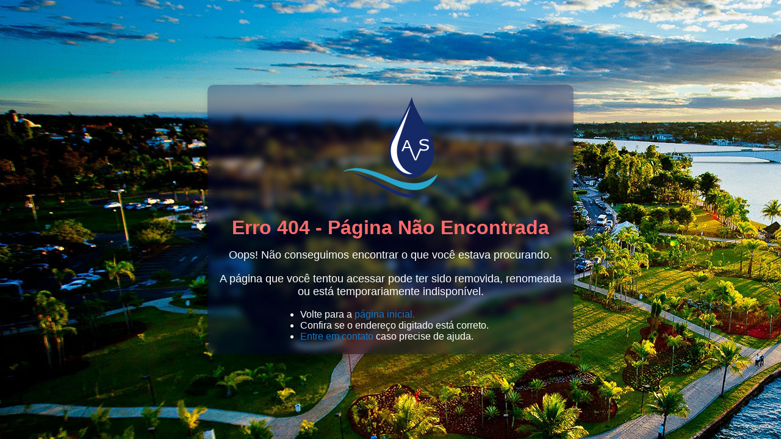

--- FILE ---
content_type: text/html; charset=UTF-8
request_url: http://grupoavs.com/unidades-de-negocio
body_size: 1259
content:
<!DOCTYPE html>
<html lang="pt-BR">
<head>
    <meta charset="UTF-8">
    <meta name="viewport" content="width=device-width, initial-scale=1.0">
    <title>Grupo AVS | 404</title>
    <style>
        * {
            margin: 0;
            padding: 0;
            box-sizing: border-box;
            font-family: Arial, sans-serif;
        }
        
        body {
            display: flex;
            align-items: center;
            justify-content: center;
            min-height: 100vh;
            background-image: url(https://grupoavs.com/images/background.jpg);
            color: #ffffff;
            
        }
        
        .maintenance-container {
            max-width: 600px;
            padding: 20px;
            background-color: rgba(2, 6, 76, 0.3);
            border-radius: 10px;
            box-shadow: 0 4px 10px rgba(0, 0, 0, 0.1);
            backdrop-filter: blur(6px);
        }
        
        h1 {
            font-size: 2em;
            margin-bottom: 0.5em;
            color: #ff6b6b;
            text-align: center;
        }
        
        p {
            font-size: 1.1em;
            margin-bottom: 1em;
            color: #ffffff;
            text-align: center;
        }
        a{
            text-decoration: none;
            color: #1479c6;
        }

        ul{
            margin-left:132px;
        }

        li{
            text-align: left;
          }
        
        .logo {
            font-size: 3em;
            color: #ff6b6b;
            margin-bottom: 20px;
            text-align: center;
            
        }
        
        @media (max-width: 600px) {
            .maintenance-container {
                padding: 15px;
                max-width: 360px;
                margin-top: -109px;
            }
            
            h1 {
                font-size: 2.5em;
            }
            
            p {
                font-size: 1.2em;
            }
            ul{
                margin-left:15px;
              }

            li{
                text-align: left;
                font-size: 1.1em;
                list-style: none;
            }
            
        }
    </style>
</head>
<body>
    <div class="maintenance-container">
        <div class="logo"><img src="grupoavs.svg" alt="Grupo AVS"></div>
        <h1>Erro 404 - Página Não Encontrada</h1>
        <p>Oops! Não conseguimos encontrar o que você estava procurando.</p>
        <p>A página que você tentou acessar pode ter sido removida, renomeada ou está temporariamente indisponível.</p>
        <ul>
            <li>Volte para a <a href="/">página inicial.</a></li>
            <li>Confira se o endereço digitado está correto.</li>
            <li><a href="/contato">Entre em contato</a> caso precise de ajuda.</li>
        </ul>
    </div>
</body>
</html>


--- FILE ---
content_type: image/svg+xml
request_url: http://grupoavs.com/grupoavs.svg
body_size: 5996
content:
<?xml version="1.0" encoding="UTF-8" standalone="no"?>
<!-- Created with Inkscape (http://www.inkscape.org/) -->

<svg
   width="155.15921"
   height="165.10159"
   viewBox="0 0 155.15921 165.10159"
   version="1.1"
   id="svg8"
   xmlns="http://www.w3.org/2000/svg"
   xmlns:svg="http://www.w3.org/2000/svg"
   xmlns:rdf="http://www.w3.org/1999/02/22-rdf-syntax-ns#"
   xmlns:cc="http://creativecommons.org/ns#"
   xmlns:dc="http://purl.org/dc/elements/1.1/">
  <defs
     id="defs2" />
  <metadata
     id="metadata5">
    <rdf:RDF>
      <cc:Work
         rdf:about="">
        <dc:format>image/svg+xml</dc:format>
        <dc:type
           rdf:resource="http://purl.org/dc/dcmitype/StillImage" />
        <dc:title />
      </cc:Work>
    </rdf:RDF>
  </metadata>
  <g
     id="layer1"
     transform="translate(-17.575893,-73.18274)">
    <g
       id="g3820">
      <g
         style="fill:#152966;fill-opacity:1;stroke:none"
         transform="translate(0.2332149,-1.37827)"
         id="g3739">
        <path
           style="fill:#152966;fill-opacity:1;stroke:none;stroke-width:0.264583px;stroke-linecap:butt;stroke-linejoin:miter;stroke-opacity:1"
           d="m 103.1875,194.37946 c 21.26601,20.25474 37.59378,14.29882 52.3497,0 12.96574,-15.62302 12.93904,-31.24603 8.88244,-46.86905 -12.50842,-28.71467 -31.9251,-55.087319 -34.58482,-72.949402 -9.00019,26.992862 -32.293518,62.910352 -35.340773,72.949402 -6.579953,24.12033 0.996754,35.54848 8.693453,46.86905 z"
           id="path3736" />
      </g>
      <path
         id="path3755"
         d="m 109.49897,141.44358 c -12.813399,36.15639 9.60928,55.67305 21.82995,57.56022 -16.61621,5.71782 -44.109292,-21.8972 -33.141429,-51.04848 L 128.12168,86.483322 Z"
         style="fill:#ffffff;stroke:none;stroke-width:0.264583px;stroke-linecap:butt;stroke-linejoin:miter;stroke-opacity:1" />
      <g
         transform="translate(-6.047619,-1.5119048)"
         style="fill:#ffffff"
         id="g3782">
        <text
           xml:space="preserve"
           style="font-style:normal;font-weight:normal;font-size:26.3997px;line-height:1.25;font-family:sans-serif;letter-spacing:0px;word-spacing:0px;fill:#ffffff;fill-opacity:1;stroke:none;stroke-width:0.659992"
           x="116.84438"
           y="166.4559"
           id="text3759"
           transform="scale(1.0188286,0.98151938)"><tspan
             id="tspan3757"
             x="116.84438"
             y="166.4559"
             style="fill:#ffffff;stroke-width:0.659992">A</tspan></text>
        <text
           xml:space="preserve"
           style="font-style:normal;font-weight:normal;font-size:25.1813px;line-height:1.25;font-family:sans-serif;letter-spacing:0px;word-spacing:0px;fill:#ffffff;fill-opacity:1;stroke:none;stroke-width:0.629532"
           x="127.06643"
           y="188.11057"
           id="text3763"
           transform="scale(1.0494913,0.95284259)"><tspan
             id="tspan3761"
             x="127.06643"
             y="188.11057"
             style="fill:#ffffff;stroke-width:0.629532">V</tspan></text>
        <g
           aria-label="S"
           transform="matrix(1.2025054,0,0,1.1029801,-23.738923,-23.466193)"
           style="font-style:normal;font-weight:normal;font-size:23.0461px;line-height:1.25;font-family:sans-serif;letter-spacing:0px;word-spacing:0px;fill:#ffffff;fill-opacity:1;stroke:none;stroke-width:0.576153"
           id="text3767">
          <path
             d="m 156.08192,164.04667 c 0,0.65267 -0.15379,1.29785 -0.46138,1.93552 -0.30007,0.63767 -0.72393,1.17781 -1.27158,1.62043 -0.60016,0.48013 -1.3016,0.85523 -2.10431,1.1253 -0.79521,0.27007 -1.75547,0.4051 -2.88077,0.4051 -1.20782,0 -2.29561,-0.11253 -3.26337,-0.33759 -0.96025,-0.22506 -1.88995,-0.3782 -2.88772,-0.82081 l 0.86635,-2.44259 0.18032,-0.48989 c 0.36441,0.65323 0.81178,1.33569 1.9704,1.73561 1.1103,0.3826 2.18127,0.43101 3.15653,0.43101 1.38037,0 2.45315,-0.25882 3.21835,-0.77645 0.77271,-0.51764 1.15906,-1.20783 1.15906,-2.07056 0,-0.74269 -0.1838,-1.29034 -0.5514,-1.64293 -0.36009,-0.35259 -0.91149,-0.62642 -1.65419,-0.82147 -0.56265,-0.15004 -1.17406,-0.27382 -1.83423,-0.37135 -0.65267,-0.0975 -1.34661,-0.22131 -2.08181,-0.37135 -1.48539,-0.31509 -2.58819,-0.85148 -3.30838,-1.60918 -0.71269,-0.7652 -1.06903,-1.75921 -1.06903,-2.98204 0,-1.40287 0.59266,-2.55068 1.77797,-3.44342 1.18531,-0.90024 2.68946,-1.35036 4.51245,-1.35036 1.17781,0 2.2581,0.11253 3.24086,0.33759 0.98277,0.22506 1.853,0.50263 2.6107,0.83272 v 2.63321 h -0.15754 c -0.63767,-0.54015 -1.4779,-0.98652 -2.52067,-1.33911 -1.03528,-0.36009 -2.09681,-0.54014 -3.1846,-0.54014 -1.19282,0 -2.15308,0.24756 -2.88077,0.74269 -0.72019,0.49513 -1.08029,1.1328 -1.08029,1.91301 0,0.69769 0.18005,1.24533 0.54015,1.64294 0.36009,0.39761 0.99401,0.70144 1.90175,0.91149 0.48013,0.10503 1.16282,0.23256 2.04805,0.3826 0.88523,0.15004 1.63543,0.30383 2.2506,0.46138 1.24533,0.33009 2.18308,0.82897 2.81325,1.49664 0.63017,0.66768 0.94525,1.60168 0.94525,2.802 z"
             style="fill:#ffffff;stroke-width:0.576153"
             id="path3769" />
        </g>
      </g>
    </g>
    <path
       style="fill:#26a6ce;fill-opacity:1;stroke:none;stroke-width:0.264583px;stroke-linecap:butt;stroke-linejoin:miter;stroke-opacity:1"
       d="m 17.575893,195.51339 c 8.0205,0.92103 11.18102,-12.09507 81.453858,21.16667 51.699539,24.89144 69.566719,-7.06762 73.705349,-17.19792 -11.33838,8.57385 -34.38631,27.68859 -83.154757,3.96875 -45.04443,-18.58746 -59.62545,-14.09658 -72.00445,-7.9375 z"
       id="path3772" />
    <path
       style="fill:#152769;fill-opacity:1;stroke:none;stroke-width:0.264583px;stroke-linecap:butt;stroke-linejoin:miter;stroke-opacity:1"
       d="m 28.537203,197.93242 c 18.55477,-0.56904 44.11844,14.74873 67.619198,25.3906 14.729829,7.372 29.774739,12.01326 45.569449,10.15624 -10.32476,5.06354 -19.72563,10.99394 -58.131127,-10.28988 -22.62959,-12.22674 -43.80225,-25.14819 -55.05752,-25.25696 z"
       id="path3774" />
  </g>
</svg>
